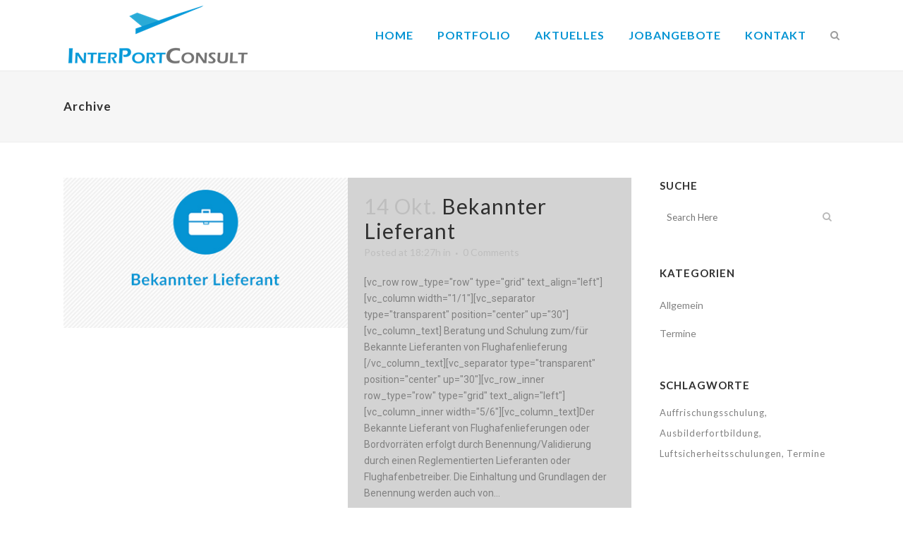

--- FILE ---
content_type: text/html; charset=UTF-8
request_url: https://www.interportconsult.de/portfolio-category/beratung/
body_size: 8653
content:
<!DOCTYPE html>
<html lang="de">
<head>
	<meta charset="UTF-8" />
	
	<title>InterPortConsult | Schulungstermine InterPortConsult</title>

	
							<meta name="description" content="aktuelle Schulungstermine, Sicherheitsausbildung, Sachkunde § 34a, Luftsicherheit, Luftsicherkeitskontrollkraft ">
			
							<meta name="keywords" content="Schulungstermine, Sachkundeprüfung § 34a GewO, Luftsicherheitskontrollkräfte, Sicherheitsausbildung, Waffensachkunde, Sicherheitsbeauftragte">
						<meta name="viewport" content="width=device-width,initial-scale=1,user-scalable=no">
		
	<link rel="profile" href="http://gmpg.org/xfn/11" />
	<link rel="pingback" href="https://www.interportconsult.de/xmlrpc.php" />
	<link rel="shortcut icon" type="image/x-icon" href="http://ipc.mindpole.digital/wp-content/uploads/2014/08/Favicon-1.jpg">
	<link rel="apple-touch-icon" href="http://ipc.mindpole.digital/wp-content/uploads/2014/08/Favicon-1.jpg"/>
	<!--[if gte IE 9]>
		<style type="text/css">
			.gradient {
				 filter: none;
			}
		</style>
	<![endif]-->

	<link href='//fonts.googleapis.com/css?family=Raleway:100,200,300,400,600,700,800,400italic|Lato:100,200,300,400,600,700,800,400italic|Roboto:100,200,300,400,600,700,800,400italic&subset=latin,latin-ext' rel='stylesheet' type='text/css'>
<meta name='robots' content='max-image-preview:large' />
<link rel="alternate" type="application/rss+xml" title="InterPortConsult &raquo; Feed" href="https://www.interportconsult.de/feed/" />
<link rel="alternate" type="application/rss+xml" title="InterPortConsult &raquo; Kommentar-Feed" href="https://www.interportconsult.de/comments/feed/" />
<link rel="alternate" type="application/rss+xml" title="InterPortConsult &raquo; 1. Beratung Portfolio Category Feed" href="https://www.interportconsult.de/portfolio-category/beratung/feed/" />
<script type="text/javascript">
window._wpemojiSettings = {"baseUrl":"https:\/\/s.w.org\/images\/core\/emoji\/14.0.0\/72x72\/","ext":".png","svgUrl":"https:\/\/s.w.org\/images\/core\/emoji\/14.0.0\/svg\/","svgExt":".svg","source":{"concatemoji":"https:\/\/www.interportconsult.de\/wp-includes\/js\/wp-emoji-release.min.js?ver=6.2.8"}};
/*! This file is auto-generated */
!function(e,a,t){var n,r,o,i=a.createElement("canvas"),p=i.getContext&&i.getContext("2d");function s(e,t){p.clearRect(0,0,i.width,i.height),p.fillText(e,0,0);e=i.toDataURL();return p.clearRect(0,0,i.width,i.height),p.fillText(t,0,0),e===i.toDataURL()}function c(e){var t=a.createElement("script");t.src=e,t.defer=t.type="text/javascript",a.getElementsByTagName("head")[0].appendChild(t)}for(o=Array("flag","emoji"),t.supports={everything:!0,everythingExceptFlag:!0},r=0;r<o.length;r++)t.supports[o[r]]=function(e){if(p&&p.fillText)switch(p.textBaseline="top",p.font="600 32px Arial",e){case"flag":return s("\ud83c\udff3\ufe0f\u200d\u26a7\ufe0f","\ud83c\udff3\ufe0f\u200b\u26a7\ufe0f")?!1:!s("\ud83c\uddfa\ud83c\uddf3","\ud83c\uddfa\u200b\ud83c\uddf3")&&!s("\ud83c\udff4\udb40\udc67\udb40\udc62\udb40\udc65\udb40\udc6e\udb40\udc67\udb40\udc7f","\ud83c\udff4\u200b\udb40\udc67\u200b\udb40\udc62\u200b\udb40\udc65\u200b\udb40\udc6e\u200b\udb40\udc67\u200b\udb40\udc7f");case"emoji":return!s("\ud83e\udef1\ud83c\udffb\u200d\ud83e\udef2\ud83c\udfff","\ud83e\udef1\ud83c\udffb\u200b\ud83e\udef2\ud83c\udfff")}return!1}(o[r]),t.supports.everything=t.supports.everything&&t.supports[o[r]],"flag"!==o[r]&&(t.supports.everythingExceptFlag=t.supports.everythingExceptFlag&&t.supports[o[r]]);t.supports.everythingExceptFlag=t.supports.everythingExceptFlag&&!t.supports.flag,t.DOMReady=!1,t.readyCallback=function(){t.DOMReady=!0},t.supports.everything||(n=function(){t.readyCallback()},a.addEventListener?(a.addEventListener("DOMContentLoaded",n,!1),e.addEventListener("load",n,!1)):(e.attachEvent("onload",n),a.attachEvent("onreadystatechange",function(){"complete"===a.readyState&&t.readyCallback()})),(e=t.source||{}).concatemoji?c(e.concatemoji):e.wpemoji&&e.twemoji&&(c(e.twemoji),c(e.wpemoji)))}(window,document,window._wpemojiSettings);
</script>
<style type="text/css">
img.wp-smiley,
img.emoji {
	display: inline !important;
	border: none !important;
	box-shadow: none !important;
	height: 1em !important;
	width: 1em !important;
	margin: 0 0.07em !important;
	vertical-align: -0.1em !important;
	background: none !important;
	padding: 0 !important;
}
</style>
	<link rel='stylesheet' id='wp-block-library-css' href='https://www.interportconsult.de/wp-includes/css/dist/block-library/style.min.css?ver=6.2.8' type='text/css' media='all' />
<link rel='stylesheet' id='classic-theme-styles-css' href='https://www.interportconsult.de/wp-includes/css/classic-themes.min.css?ver=6.2.8' type='text/css' media='all' />
<style id='global-styles-inline-css' type='text/css'>
body{--wp--preset--color--black: #000000;--wp--preset--color--cyan-bluish-gray: #abb8c3;--wp--preset--color--white: #ffffff;--wp--preset--color--pale-pink: #f78da7;--wp--preset--color--vivid-red: #cf2e2e;--wp--preset--color--luminous-vivid-orange: #ff6900;--wp--preset--color--luminous-vivid-amber: #fcb900;--wp--preset--color--light-green-cyan: #7bdcb5;--wp--preset--color--vivid-green-cyan: #00d084;--wp--preset--color--pale-cyan-blue: #8ed1fc;--wp--preset--color--vivid-cyan-blue: #0693e3;--wp--preset--color--vivid-purple: #9b51e0;--wp--preset--gradient--vivid-cyan-blue-to-vivid-purple: linear-gradient(135deg,rgba(6,147,227,1) 0%,rgb(155,81,224) 100%);--wp--preset--gradient--light-green-cyan-to-vivid-green-cyan: linear-gradient(135deg,rgb(122,220,180) 0%,rgb(0,208,130) 100%);--wp--preset--gradient--luminous-vivid-amber-to-luminous-vivid-orange: linear-gradient(135deg,rgba(252,185,0,1) 0%,rgba(255,105,0,1) 100%);--wp--preset--gradient--luminous-vivid-orange-to-vivid-red: linear-gradient(135deg,rgba(255,105,0,1) 0%,rgb(207,46,46) 100%);--wp--preset--gradient--very-light-gray-to-cyan-bluish-gray: linear-gradient(135deg,rgb(238,238,238) 0%,rgb(169,184,195) 100%);--wp--preset--gradient--cool-to-warm-spectrum: linear-gradient(135deg,rgb(74,234,220) 0%,rgb(151,120,209) 20%,rgb(207,42,186) 40%,rgb(238,44,130) 60%,rgb(251,105,98) 80%,rgb(254,248,76) 100%);--wp--preset--gradient--blush-light-purple: linear-gradient(135deg,rgb(255,206,236) 0%,rgb(152,150,240) 100%);--wp--preset--gradient--blush-bordeaux: linear-gradient(135deg,rgb(254,205,165) 0%,rgb(254,45,45) 50%,rgb(107,0,62) 100%);--wp--preset--gradient--luminous-dusk: linear-gradient(135deg,rgb(255,203,112) 0%,rgb(199,81,192) 50%,rgb(65,88,208) 100%);--wp--preset--gradient--pale-ocean: linear-gradient(135deg,rgb(255,245,203) 0%,rgb(182,227,212) 50%,rgb(51,167,181) 100%);--wp--preset--gradient--electric-grass: linear-gradient(135deg,rgb(202,248,128) 0%,rgb(113,206,126) 100%);--wp--preset--gradient--midnight: linear-gradient(135deg,rgb(2,3,129) 0%,rgb(40,116,252) 100%);--wp--preset--duotone--dark-grayscale: url('#wp-duotone-dark-grayscale');--wp--preset--duotone--grayscale: url('#wp-duotone-grayscale');--wp--preset--duotone--purple-yellow: url('#wp-duotone-purple-yellow');--wp--preset--duotone--blue-red: url('#wp-duotone-blue-red');--wp--preset--duotone--midnight: url('#wp-duotone-midnight');--wp--preset--duotone--magenta-yellow: url('#wp-duotone-magenta-yellow');--wp--preset--duotone--purple-green: url('#wp-duotone-purple-green');--wp--preset--duotone--blue-orange: url('#wp-duotone-blue-orange');--wp--preset--font-size--small: 13px;--wp--preset--font-size--medium: 20px;--wp--preset--font-size--large: 36px;--wp--preset--font-size--x-large: 42px;--wp--preset--spacing--20: 0.44rem;--wp--preset--spacing--30: 0.67rem;--wp--preset--spacing--40: 1rem;--wp--preset--spacing--50: 1.5rem;--wp--preset--spacing--60: 2.25rem;--wp--preset--spacing--70: 3.38rem;--wp--preset--spacing--80: 5.06rem;--wp--preset--shadow--natural: 6px 6px 9px rgba(0, 0, 0, 0.2);--wp--preset--shadow--deep: 12px 12px 50px rgba(0, 0, 0, 0.4);--wp--preset--shadow--sharp: 6px 6px 0px rgba(0, 0, 0, 0.2);--wp--preset--shadow--outlined: 6px 6px 0px -3px rgba(255, 255, 255, 1), 6px 6px rgba(0, 0, 0, 1);--wp--preset--shadow--crisp: 6px 6px 0px rgba(0, 0, 0, 1);}:where(.is-layout-flex){gap: 0.5em;}body .is-layout-flow > .alignleft{float: left;margin-inline-start: 0;margin-inline-end: 2em;}body .is-layout-flow > .alignright{float: right;margin-inline-start: 2em;margin-inline-end: 0;}body .is-layout-flow > .aligncenter{margin-left: auto !important;margin-right: auto !important;}body .is-layout-constrained > .alignleft{float: left;margin-inline-start: 0;margin-inline-end: 2em;}body .is-layout-constrained > .alignright{float: right;margin-inline-start: 2em;margin-inline-end: 0;}body .is-layout-constrained > .aligncenter{margin-left: auto !important;margin-right: auto !important;}body .is-layout-constrained > :where(:not(.alignleft):not(.alignright):not(.alignfull)){max-width: var(--wp--style--global--content-size);margin-left: auto !important;margin-right: auto !important;}body .is-layout-constrained > .alignwide{max-width: var(--wp--style--global--wide-size);}body .is-layout-flex{display: flex;}body .is-layout-flex{flex-wrap: wrap;align-items: center;}body .is-layout-flex > *{margin: 0;}:where(.wp-block-columns.is-layout-flex){gap: 2em;}.has-black-color{color: var(--wp--preset--color--black) !important;}.has-cyan-bluish-gray-color{color: var(--wp--preset--color--cyan-bluish-gray) !important;}.has-white-color{color: var(--wp--preset--color--white) !important;}.has-pale-pink-color{color: var(--wp--preset--color--pale-pink) !important;}.has-vivid-red-color{color: var(--wp--preset--color--vivid-red) !important;}.has-luminous-vivid-orange-color{color: var(--wp--preset--color--luminous-vivid-orange) !important;}.has-luminous-vivid-amber-color{color: var(--wp--preset--color--luminous-vivid-amber) !important;}.has-light-green-cyan-color{color: var(--wp--preset--color--light-green-cyan) !important;}.has-vivid-green-cyan-color{color: var(--wp--preset--color--vivid-green-cyan) !important;}.has-pale-cyan-blue-color{color: var(--wp--preset--color--pale-cyan-blue) !important;}.has-vivid-cyan-blue-color{color: var(--wp--preset--color--vivid-cyan-blue) !important;}.has-vivid-purple-color{color: var(--wp--preset--color--vivid-purple) !important;}.has-black-background-color{background-color: var(--wp--preset--color--black) !important;}.has-cyan-bluish-gray-background-color{background-color: var(--wp--preset--color--cyan-bluish-gray) !important;}.has-white-background-color{background-color: var(--wp--preset--color--white) !important;}.has-pale-pink-background-color{background-color: var(--wp--preset--color--pale-pink) !important;}.has-vivid-red-background-color{background-color: var(--wp--preset--color--vivid-red) !important;}.has-luminous-vivid-orange-background-color{background-color: var(--wp--preset--color--luminous-vivid-orange) !important;}.has-luminous-vivid-amber-background-color{background-color: var(--wp--preset--color--luminous-vivid-amber) !important;}.has-light-green-cyan-background-color{background-color: var(--wp--preset--color--light-green-cyan) !important;}.has-vivid-green-cyan-background-color{background-color: var(--wp--preset--color--vivid-green-cyan) !important;}.has-pale-cyan-blue-background-color{background-color: var(--wp--preset--color--pale-cyan-blue) !important;}.has-vivid-cyan-blue-background-color{background-color: var(--wp--preset--color--vivid-cyan-blue) !important;}.has-vivid-purple-background-color{background-color: var(--wp--preset--color--vivid-purple) !important;}.has-black-border-color{border-color: var(--wp--preset--color--black) !important;}.has-cyan-bluish-gray-border-color{border-color: var(--wp--preset--color--cyan-bluish-gray) !important;}.has-white-border-color{border-color: var(--wp--preset--color--white) !important;}.has-pale-pink-border-color{border-color: var(--wp--preset--color--pale-pink) !important;}.has-vivid-red-border-color{border-color: var(--wp--preset--color--vivid-red) !important;}.has-luminous-vivid-orange-border-color{border-color: var(--wp--preset--color--luminous-vivid-orange) !important;}.has-luminous-vivid-amber-border-color{border-color: var(--wp--preset--color--luminous-vivid-amber) !important;}.has-light-green-cyan-border-color{border-color: var(--wp--preset--color--light-green-cyan) !important;}.has-vivid-green-cyan-border-color{border-color: var(--wp--preset--color--vivid-green-cyan) !important;}.has-pale-cyan-blue-border-color{border-color: var(--wp--preset--color--pale-cyan-blue) !important;}.has-vivid-cyan-blue-border-color{border-color: var(--wp--preset--color--vivid-cyan-blue) !important;}.has-vivid-purple-border-color{border-color: var(--wp--preset--color--vivid-purple) !important;}.has-vivid-cyan-blue-to-vivid-purple-gradient-background{background: var(--wp--preset--gradient--vivid-cyan-blue-to-vivid-purple) !important;}.has-light-green-cyan-to-vivid-green-cyan-gradient-background{background: var(--wp--preset--gradient--light-green-cyan-to-vivid-green-cyan) !important;}.has-luminous-vivid-amber-to-luminous-vivid-orange-gradient-background{background: var(--wp--preset--gradient--luminous-vivid-amber-to-luminous-vivid-orange) !important;}.has-luminous-vivid-orange-to-vivid-red-gradient-background{background: var(--wp--preset--gradient--luminous-vivid-orange-to-vivid-red) !important;}.has-very-light-gray-to-cyan-bluish-gray-gradient-background{background: var(--wp--preset--gradient--very-light-gray-to-cyan-bluish-gray) !important;}.has-cool-to-warm-spectrum-gradient-background{background: var(--wp--preset--gradient--cool-to-warm-spectrum) !important;}.has-blush-light-purple-gradient-background{background: var(--wp--preset--gradient--blush-light-purple) !important;}.has-blush-bordeaux-gradient-background{background: var(--wp--preset--gradient--blush-bordeaux) !important;}.has-luminous-dusk-gradient-background{background: var(--wp--preset--gradient--luminous-dusk) !important;}.has-pale-ocean-gradient-background{background: var(--wp--preset--gradient--pale-ocean) !important;}.has-electric-grass-gradient-background{background: var(--wp--preset--gradient--electric-grass) !important;}.has-midnight-gradient-background{background: var(--wp--preset--gradient--midnight) !important;}.has-small-font-size{font-size: var(--wp--preset--font-size--small) !important;}.has-medium-font-size{font-size: var(--wp--preset--font-size--medium) !important;}.has-large-font-size{font-size: var(--wp--preset--font-size--large) !important;}.has-x-large-font-size{font-size: var(--wp--preset--font-size--x-large) !important;}
.wp-block-navigation a:where(:not(.wp-element-button)){color: inherit;}
:where(.wp-block-columns.is-layout-flex){gap: 2em;}
.wp-block-pullquote{font-size: 1.5em;line-height: 1.6;}
</style>
<link rel='stylesheet' id='contact-form-7-css' href='https://www.interportconsult.de/wp-content/plugins/contact-form-7/includes/css/styles.css?ver=5.7.7' type='text/css' media='all' />
<link rel='stylesheet' id='default_style-css' href='https://www.interportconsult.de/wp-content/themes/bridge/style.css?ver=6.2.8' type='text/css' media='all' />
<link rel='stylesheet' id='qode-font-awesome-css' href='https://www.interportconsult.de/wp-content/themes/bridge/css/font-awesome/css/font-awesome.min.css?ver=6.2.8' type='text/css' media='all' />
<link rel='stylesheet' id='stylesheet-css' href='https://www.interportconsult.de/wp-content/themes/bridge/css/stylesheet.min.css?ver=6.2.8' type='text/css' media='all' />
<link rel='stylesheet' id='mac_stylesheet-css' href='https://www.interportconsult.de/wp-content/themes/bridge/css/mac_stylesheet.css?ver=6.2.8' type='text/css' media='all' />
<link rel='stylesheet' id='webkit-css' href='https://www.interportconsult.de/wp-content/themes/bridge/css/webkit_stylesheet.css?ver=6.2.8' type='text/css' media='all' />
<link rel='stylesheet' id='style_dynamic-css' href='https://www.interportconsult.de/wp-content/themes/bridge/css/style_dynamic.css?ver=1672396056' type='text/css' media='all' />
<link rel='stylesheet' id='responsive-css' href='https://www.interportconsult.de/wp-content/themes/bridge/css/responsive.min.css?ver=6.2.8' type='text/css' media='all' />
<link rel='stylesheet' id='style_dynamic_responsive-css' href='https://www.interportconsult.de/wp-content/themes/bridge/css/style_dynamic_responsive.css?ver=1672396056' type='text/css' media='all' />
<link rel='stylesheet' id='js_composer_front-css' href='https://www.interportconsult.de/wp-content/plugins/js_composer/assets/css/js_composer.css?ver=4.3.4' type='text/css' media='all' />
<link rel='stylesheet' id='custom_css-css' href='https://www.interportconsult.de/wp-content/themes/bridge/css/custom_css.css?ver=1672396056' type='text/css' media='all' />
<link rel='stylesheet' id='js_composer_custom_css-css' href='http://www.interportconsult.de/wp-content/uploads/js_composer/custom.css?ver=4.3.4' type='text/css' media='screen' />
<!--n2css--><script type='text/javascript' src='https://www.interportconsult.de/wp-includes/js/jquery/jquery.min.js?ver=3.6.4' id='jquery-core-js'></script>
<script type='text/javascript' src='https://www.interportconsult.de/wp-includes/js/jquery/jquery-migrate.min.js?ver=3.4.0' id='jquery-migrate-js'></script>
<link rel="https://api.w.org/" href="https://www.interportconsult.de/wp-json/" /><link rel="EditURI" type="application/rsd+xml" title="RSD" href="https://www.interportconsult.de/xmlrpc.php?rsd" />
<link rel="wlwmanifest" type="application/wlwmanifest+xml" href="https://www.interportconsult.de/wp-includes/wlwmanifest.xml" />
<meta name="generator" content="WordPress 6.2.8" />

<script type='text/javascript' src='https://www.interportconsult.de/wp-content/plugins/wp-spamshield/js/jscripts.php'></script> 
<meta name="generator" content="Powered by Visual Composer - drag and drop page builder for WordPress."/>
<!--[if IE 8]><link rel="stylesheet" type="text/css" href="https://www.interportconsult.de/wp-content/plugins/js_composer/assets/css/vc-ie8.css" media="screen"><![endif]-->	
</head>

<body class="archive tax-portfolio_category term-beratung term-26 ajax_fade page_not_loaded  qode-title-hidden qode-theme-ver-6.6 wpb-js-composer js-comp-ver-4.3.4 vc_responsive">

				<div class="ajax_loader"><div class="ajax_loader_1"><div class="pulse"></div></div></div>
					<div class="wrapper">
	<div class="wrapper_inner">
	<!-- Google Analytics start -->
			<script>
			var _gaq = _gaq || [];
			_gaq.push(['_setAccount', 'UA-37639654-15']);
			_gaq.push(['_trackPageview']);

			(function() {
				var ga = document.createElement('script'); ga.type = 'text/javascript'; ga.async = true;
				ga.src = ('https:' == document.location.protocol ? 'https://ssl' : 'http://www') + '.google-analytics.com/ga.js';
				var s = document.getElementsByTagName('script')[0]; s.parentNode.insertBefore(ga, s);
			})();
		</script>
		<!-- Google Analytics end -->

	
<header class=" scroll_header_top_area  fixed scrolled_not_transparent with_border page_header">
    <div class="header_inner clearfix">

		<form role="search" id="searchform" action="https://www.interportconsult.de/" class="qode_search_form" method="get">
		            <div class="container">
            <div class="container_inner clearfix">
        
		<i class="fa fa-search"></i>
		<input type="text" placeholder="Search" name="s" class="qode_search_field" autocomplete="off" />
		<input type="submit" value="Search" />

		<div class="qode_search_close">
            <a href="#">
                <i class="fa fa-times"></i>
            </a>
        </div>
		                </div>
            </div>
        	</form>

		<div class="header_top_bottom_holder">
		<div class="header_bottom clearfix" style='' >
		    				<div class="container">
					<div class="container_inner clearfix">
			                					<div class="header_inner_left">
                        													<div class="mobile_menu_button"><span><i class="fa fa-bars"></i></span></div>
												<div class="logo_wrapper">
                            							<div class="q_logo">
								<a href="https://www.interportconsult.de/">
									<img class="normal" src="http://www.interportconsult.de/wp-content/uploads/2014/08/InterPortConsult-267x90.png" alt="Logo"/>
									<img class="light" src="http://www.interportconsult.de/wp-content/uploads/2014/08/InterPortConsult-267x90.png" alt="Logo"/>
									<img class="dark" src="http://www.interportconsult.de/wp-content/uploads/2014/08/InterPortConsult-267x90.png" alt="Logo"/>
									<img class="sticky" src="http://www.interportconsult.de/wp-content/uploads/2014/08/InterPortConsult-267x90.png" alt="Logo"/>
									<img class="mobile" src="http://www.interportconsult.de/wp-content/uploads/2014/08/InterPortConsult-267x90.png" alt="Logo"/>
																	</a>
							</div>
                            						</div>
                                                					</div>
                    					                                                							<div class="header_inner_right">
                                <div class="side_menu_button_wrapper right">
																		                                    <div class="side_menu_button">
                                                                                    <a class="search_button" href="javascript:void(0)">
                                                <i class="fa fa-search"></i>
                                            </a>
                                                                                                                                                            </div>
                                </div>
							</div>
												<nav class="main_menu drop_down right">
						<ul id="menu-top_menu" class=""><li id="nav-menu-item-16998" class="menu-item menu-item-type-post_type menu-item-object-page menu-item-home  narrow"><a href="https://www.interportconsult.de/" class=""><i class="menu_icon fa blank"></i><span>Home</span><span class="plus"></span></a></li>
<li id="nav-menu-item-16633" class="menu-item menu-item-type-post_type menu-item-object-page  narrow"><a href="https://www.interportconsult.de/portfolio/" class=""><i class="menu_icon fa blank"></i><span>Portfolio</span><span class="plus"></span></a></li>
<li id="nav-menu-item-16890" class="menu-item menu-item-type-post_type menu-item-object-page  narrow"><a href="https://www.interportconsult.de/aktuelles/" class=""><i class="menu_icon fa blank"></i><span>Aktuelles</span><span class="plus"></span></a></li>
<li id="nav-menu-item-16952" class="menu-item menu-item-type-post_type menu-item-object-page  narrow"><a href="https://www.interportconsult.de/jobangebote/" class=""><i class="menu_icon fa blank"></i><span>Jobangebote</span><span class="plus"></span></a></li>
<li id="nav-menu-item-16632" class="menu-item menu-item-type-post_type menu-item-object-page menu-item-has-children  has_sub narrow"><a href="https://www.interportconsult.de/kontakt/" class=""><i class="menu_icon fa blank"></i><span>Kontakt</span><span class="plus"></span></a>
<div class="second"><div class="inner"><ul>
	<li id="nav-menu-item-16867" class="menu-item menu-item-type-post_type menu-item-object-page "><a href="https://www.interportconsult.de/impressum/" class=""><i class="menu_icon fa blank"></i><span>Impressum</span><span class="plus"></span></a></li>
</ul></div></div>
</li>
</ul>						</nav>
						                        										<nav class="mobile_menu">
                        <ul id="menu-top_menu-1" class=""><li id="mobile-menu-item-16998" class="menu-item menu-item-type-post_type menu-item-object-page menu-item-home "><a href="https://www.interportconsult.de/" class=""><span>Home</span></a><span class="mobile_arrow"><i class="fa fa-angle-right"></i><i class="fa fa-angle-down"></i></span></li>
<li id="mobile-menu-item-16633" class="menu-item menu-item-type-post_type menu-item-object-page "><a href="https://www.interportconsult.de/portfolio/" class=""><span>Portfolio</span></a><span class="mobile_arrow"><i class="fa fa-angle-right"></i><i class="fa fa-angle-down"></i></span></li>
<li id="mobile-menu-item-16890" class="menu-item menu-item-type-post_type menu-item-object-page "><a href="https://www.interportconsult.de/aktuelles/" class=""><span>Aktuelles</span></a><span class="mobile_arrow"><i class="fa fa-angle-right"></i><i class="fa fa-angle-down"></i></span></li>
<li id="mobile-menu-item-16952" class="menu-item menu-item-type-post_type menu-item-object-page "><a href="https://www.interportconsult.de/jobangebote/" class=""><span>Jobangebote</span></a><span class="mobile_arrow"><i class="fa fa-angle-right"></i><i class="fa fa-angle-down"></i></span></li>
<li id="mobile-menu-item-16632" class="menu-item menu-item-type-post_type menu-item-object-page menu-item-has-children  has_sub"><a href="https://www.interportconsult.de/kontakt/" class=""><span>Kontakt</span></a><span class="mobile_arrow"><i class="fa fa-angle-right"></i><i class="fa fa-angle-down"></i></span>
<ul class="sub_menu">
	<li id="mobile-menu-item-16867" class="menu-item menu-item-type-post_type menu-item-object-page "><a href="https://www.interportconsult.de/impressum/" class=""><span>Impressum</span></a><span class="mobile_arrow"><i class="fa fa-angle-right"></i><i class="fa fa-angle-down"></i></span></li>
</ul>
</li>
</ul>					</nav>
								</div>
				</div>
				</div>
	</div>
	</div>

</header>

    		<a id='back_to_top' href='#'>
			<span class="fa-stack">
				<i class="fa fa-arrow-up" style=""></i>
			</span>
		</a>
	    
    
    
<div class="content ">
							<div class="meta">

					
		<div class="seo_title">InterPortConsult | Schulungstermine InterPortConsult</div>

					<div class="seo_description">aktuelle Schulungstermine, Sicherheitsausbildung, Sachkunde § 34a, Luftsicherheit, Luftsicherkeitskontrollkraft </div>
							<div class="seo_keywords">Schulungstermine, Sachkundeprüfung § 34a GewO, Luftsicherheitskontrollkräfte, Sicherheitsausbildung, Waffensachkunde, Sicherheitsbeauftragte</div>
		
					<span id="qode_page_id">26</span>
					<div class="body_classes">archive,tax-portfolio_category,term-beratung,term-26,ajax_fade,page_not_loaded,,qode-title-hidden,qode-theme-ver-6.6,wpb-js-composer js-comp-ver-4.3.4,vc_responsive</div>
				</div>
						<div class="content_inner  ">
										
	
			<div class="title_outer title_without_animation" data-height="201">
		<div class="title title_size_small  position_left" style="height:201px;background-color:#f6f6f6;">
			<div class="image not_responsive"></div>
										<div class="title_holder" style="padding-top:101px;height:100px;">
					<div class="container">
						<div class="container_inner clearfix">
								<div class="title_subtitle_holder" >
																	<h1><span>Archive</span></h1>
																	
																										</div>
														</div>
					</div>
				</div>
					</div>
	</div>
		<div class="container">
			<div class="container_inner default_template_holder clearfix">
									<div class="two_columns_75_25 background_color_sidebar grid2 clearfix">
						<div class="column1">
							<div class="column_inner">
								<div class="blog_holder blog_small_image">
					<article id="post-16563" class="post-16563 portfolio_page type-portfolio_page status-publish has-post-thumbnail hentry portfolio_category-beratung portfolio_category-fuer-unternehmen">
			<div class="post_content_holder">
									<div class="post_image">
						<a href="https://www.interportconsult.de/portfolio_page/bekannter-lieferant-3/" title="Bekannter Lieferant">
							<img width="425" height="225" src="https://www.interportconsult.de/wp-content/uploads/2014/10/Bekannter-Lieferant1.jpg" class="attachment-full size-full wp-post-image" alt="" decoding="async" srcset="https://www.interportconsult.de/wp-content/uploads/2014/10/Bekannter-Lieferant1.jpg 425w, https://www.interportconsult.de/wp-content/uploads/2014/10/Bekannter-Lieferant1-300x158.jpg 300w" sizes="(max-width: 425px) 100vw, 425px" />						</a>
					</div>
								<div class="post_text">
					<div class="post_text_inner">
						<h2><span class="date">14 Okt.</span> <a href="https://www.interportconsult.de/portfolio_page/bekannter-lieferant-3/" title="Bekannter Lieferant">Bekannter Lieferant</a></h2>
						<div class="post_info">
							<span class="time">Posted at 18:27h</span>
							in                             															<span class="dots"><i class="fa fa-square"></i></span><a class="post_comments" href="https://www.interportconsult.de/portfolio_page/bekannter-lieferant-3/#respond" target="_self">0 Comments</a>
																											</div>
						<p class="post_excerpt">[vc_row row_type="row" type="grid" text_align="left"][vc_column width="1/1"][vc_separator type="transparent" position="center" up="30"][vc_column_text]
Beratung und Schulung zum/für Bekannte Lieferanten von Flughafenlieferung
[/vc_column_text][vc_separator type="transparent" position="center" up="30"][vc_row_inner row_type="row" type="grid" text_align="left"][vc_column_inner width="5/6"][vc_column_text]Der Bekannte Lieferant von Flughafenlieferungen oder Bordvorräten erfolgt durch Benennung/Validierung durch einen Reglementierten Lieferanten oder Flughafenbetreiber. Die Einhaltung und Grundlagen der Benennung werden auch von...</p>						<div class="post_more">
							<a href="https://www.interportconsult.de/portfolio_page/bekannter-lieferant-3/" class="qbutton small">Read More</a>
						</div>
					</div>
				</div>
			</div>
		</article>
		

					<article id="post-16537" class="post-16537 portfolio_page type-portfolio_page status-publish has-post-thumbnail hentry portfolio_category-beratung portfolio_category-fuer-unternehmen">
			<div class="post_content_holder">
									<div class="post_image">
						<a href="https://www.interportconsult.de/portfolio_page/aeo-zugelassener-wirtschaftsbeteiligter/" title="AEO/ Zugelassener Wirtschaftsbeteiligter">
							<img width="425" height="225" src="https://www.interportconsult.de/wp-content/uploads/2014/10/AEO-Zugelassener-Wirtschaftsbeteiligter.jpg" class="attachment-full size-full wp-post-image" alt="" decoding="async" loading="lazy" srcset="https://www.interportconsult.de/wp-content/uploads/2014/10/AEO-Zugelassener-Wirtschaftsbeteiligter.jpg 425w, https://www.interportconsult.de/wp-content/uploads/2014/10/AEO-Zugelassener-Wirtschaftsbeteiligter-300x158.jpg 300w" sizes="(max-width: 425px) 100vw, 425px" />						</a>
					</div>
								<div class="post_text">
					<div class="post_text_inner">
						<h2><span class="date">14 Okt.</span> <a href="https://www.interportconsult.de/portfolio_page/aeo-zugelassener-wirtschaftsbeteiligter/" title="AEO/ Zugelassener Wirtschaftsbeteiligter">AEO/ Zugelassener Wirtschaftsbeteiligter</a></h2>
						<div class="post_info">
							<span class="time">Posted at 09:17h</span>
							in                             															<span class="dots"><i class="fa fa-square"></i></span><a class="post_comments" href="https://www.interportconsult.de/portfolio_page/aeo-zugelassener-wirtschaftsbeteiligter/#respond" target="_self">0 Comments</a>
																											</div>
												<div class="post_more">
							<a href="https://www.interportconsult.de/portfolio_page/aeo-zugelassener-wirtschaftsbeteiligter/" class="qbutton small">Read More</a>
						</div>
					</div>
				</div>
			</div>
		</article>
		

					<article id="post-16533" class="post-16533 portfolio_page type-portfolio_page status-publish has-post-thumbnail hentry portfolio_category-beratung portfolio_category-fuer-unternehmen">
			<div class="post_content_holder">
									<div class="post_image">
						<a href="https://www.interportconsult.de/portfolio_page/bekannter-lieferant/" title="Reglementierter Lieferant">
							<img width="425" height="225" src="https://www.interportconsult.de/wp-content/uploads/2014/10/Regelemtierter-Lieferant.jpg" class="attachment-full size-full wp-post-image" alt="" decoding="async" loading="lazy" srcset="https://www.interportconsult.de/wp-content/uploads/2014/10/Regelemtierter-Lieferant.jpg 425w, https://www.interportconsult.de/wp-content/uploads/2014/10/Regelemtierter-Lieferant-300x158.jpg 300w" sizes="(max-width: 425px) 100vw, 425px" />						</a>
					</div>
								<div class="post_text">
					<div class="post_text_inner">
						<h2><span class="date">13 Okt.</span> <a href="https://www.interportconsult.de/portfolio_page/bekannter-lieferant/" title="Reglementierter Lieferant">Reglementierter Lieferant</a></h2>
						<div class="post_info">
							<span class="time">Posted at 09:57h</span>
							in                             															<span class="dots"><i class="fa fa-square"></i></span><a class="post_comments" href="https://www.interportconsult.de/portfolio_page/bekannter-lieferant/#respond" target="_self">0 Comments</a>
																											</div>
						<p class="post_excerpt">[vc_row row_type="row" type="grid" text_align="left"][vc_column width="1/1"][vc_separator type="transparent" position="center" up="30"][vc_column_text]
Beratung und Schulung für zum/für Reglementierte(n) Lieferanten
[/vc_column_text][vc_separator type="transparent" position="center" up="30"][vc_row_inner row_type="row" type="grid" text_align="left"][vc_column_inner width="5/6"][vc_column_text]Der Reglementierte Lieferant ist ein vom Luftfahrt-Bundesamt nach erfolgreichem Validierungsaudit vergebener behördlicher Status an Unternehmen, die Bordvorräte direkt an ein Flugzeug liefern wollen. Sie sind...</p>						<div class="post_more">
							<a href="https://www.interportconsult.de/portfolio_page/bekannter-lieferant/" class="qbutton small">Read More</a>
						</div>
					</div>
				</div>
			</div>
		</article>
		

					<article id="post-16217" class="post-16217 portfolio_page type-portfolio_page status-publish has-post-thumbnail hentry portfolio_category-beratung portfolio_category-fuer-unternehmen">
			<div class="post_content_holder">
									<div class="post_image">
						<a href="https://www.interportconsult.de/portfolio_page/reglementierter-beauftragter/" title="Reglementierter Beauftragter">
							<img width="425" height="225" src="https://www.interportconsult.de/wp-content/uploads/2014/06/Regelemtierter-Beauftragter.jpg" class="attachment-full size-full wp-post-image" alt="" decoding="async" loading="lazy" srcset="https://www.interportconsult.de/wp-content/uploads/2014/06/Regelemtierter-Beauftragter.jpg 425w, https://www.interportconsult.de/wp-content/uploads/2014/06/Regelemtierter-Beauftragter-300x158.jpg 300w" sizes="(max-width: 425px) 100vw, 425px" />						</a>
					</div>
								<div class="post_text">
					<div class="post_text_inner">
						<h2><span class="date">23 Juni</span> <a href="https://www.interportconsult.de/portfolio_page/reglementierter-beauftragter/" title="Reglementierter Beauftragter">Reglementierter Beauftragter</a></h2>
						<div class="post_info">
							<span class="time">Posted at 18:26h</span>
							in                             															<span class="dots"><i class="fa fa-square"></i></span><a class="post_comments" href="https://www.interportconsult.de/portfolio_page/reglementierter-beauftragter/#respond" target="_self">0 Comments</a>
																											</div>
						<p class="post_excerpt">[vc_row row_type="row" type="grid" text_align="left"][vc_column width="1/1"][vc_separator type="transparent" position="center" up="30"][vc_column_text]
Beratung und Schulung zum/ für Reglementierte Beauftragte (RA)
[/vc_column_text][vc_separator type="transparent" position="center" up="30"][vc_row_inner][vc_column_inner width="2/3"][vc_column_text]Der Reglementierte Beauftragte ist ein Status für ein Unternehmen, der nach erfolgreicher Implementierung europäischen Luftsicherheitsstandards im Unternehmen und einer erfolgreichen behördlichen Validierung, dem Unternehmen zuerkannt wird. Das können ...</p>						<div class="post_more">
							<a href="https://www.interportconsult.de/portfolio_page/reglementierter-beauftragter/" class="qbutton small">Read More</a>
						</div>
					</div>
				</div>
			</div>
		</article>
		

					<article id="post-16215" class="post-16215 portfolio_page type-portfolio_page status-publish has-post-thumbnail hentry portfolio_category-beratung portfolio_category-fuer-unternehmen">
			<div class="post_content_holder">
									<div class="post_image">
						<a href="https://www.interportconsult.de/portfolio_page/bekannter-versender/" title="Bekannter Versender">
							<img width="425" height="225" src="https://www.interportconsult.de/wp-content/uploads/2014/06/Bekannter-Versender.jpg" class="attachment-full size-full wp-post-image" alt="" decoding="async" loading="lazy" srcset="https://www.interportconsult.de/wp-content/uploads/2014/06/Bekannter-Versender.jpg 425w, https://www.interportconsult.de/wp-content/uploads/2014/06/Bekannter-Versender-300x158.jpg 300w" sizes="(max-width: 425px) 100vw, 425px" />						</a>
					</div>
								<div class="post_text">
					<div class="post_text_inner">
						<h2><span class="date">23 Juni</span> <a href="https://www.interportconsult.de/portfolio_page/bekannter-versender/" title="Bekannter Versender">Bekannter Versender</a></h2>
						<div class="post_info">
							<span class="time">Posted at 18:25h</span>
							in                             															<span class="dots"><i class="fa fa-square"></i></span><a class="post_comments" href="https://www.interportconsult.de/portfolio_page/bekannter-versender/#respond" target="_self">0 Comments</a>
																											</div>
						<p class="post_excerpt">[vc_row row_type="row" type="grid" text_align="left"][vc_column width="1/1"][vc_separator type="transparent" position="center" up="30"][vc_column_text]
Beratung und Schulung zum/für Bekannte(n) Versender (KC)
[/vc_column_text][vc_separator type="transparent" position="center" up="30"][vc_row_inner][vc_column_inner width="5/6"][vc_column_text]Der Bekannte Versender ist ein behördlicher Status für Unternehmen, die ein Teil ihrer Exporte als Luftfracht versenden wollen oder dies bereits tun. Obwohl nur 2% Prozent der deutschen...</p>						<div class="post_more">
							<a href="https://www.interportconsult.de/portfolio_page/bekannter-versender/" class="qbutton small">Read More</a>
						</div>
					</div>
				</div>
			</div>
		</article>
		

											</div>
							</div>
						</div>
						<div class="column2">
								<div class="column_inner">
		<aside class="sidebar">
							
			<div id="search-3" class="widget widget_search posts_holder"><h5>Suche</h5><form role="search" method="get" id="searchform" action="https://www.interportconsult.de/">
    <div><label class="screen-reader-text" for="s">Search for:</label>
        <input type="text" value="" placeholder="Search Here" name="s" id="s" />
        <input type="submit" id="searchsubmit" value="&#xf002" />
    </div>
</form></div><div id="categories-3" class="widget widget_categories posts_holder"><h5>Kategorien</h5>
			<ul>
					<li class="cat-item cat-item-1"><a href="https://www.interportconsult.de/category/allgemein/">Allgemein</a>
</li>
	<li class="cat-item cat-item-58"><a href="https://www.interportconsult.de/category/termine/">Termine</a>
</li>
			</ul>

			</div><div id="tag_cloud-2" class="widget widget_tag_cloud posts_holder"><h5>Schlagworte</h5><div class="tagcloud"><a href="https://www.interportconsult.de/tag/auffrischungsschulung/" class="tag-cloud-link tag-link-64 tag-link-position-1" style="font-size: 8pt;" aria-label="Auffrischungsschulung (1 Eintrag)">Auffrischungsschulung</a>
<a href="https://www.interportconsult.de/tag/ausbilderfortbildung/" class="tag-cloud-link tag-link-63 tag-link-position-2" style="font-size: 8pt;" aria-label="Ausbilderfortbildung (1 Eintrag)">Ausbilderfortbildung</a>
<a href="https://www.interportconsult.de/tag/luftsicherheit/" class="tag-cloud-link tag-link-67 tag-link-position-3" style="font-size: 8pt;" aria-label="Luftsicherheitsschulungen (1 Eintrag)">Luftsicherheitsschulungen</a>
<a href="https://www.interportconsult.de/tag/termine/" class="tag-cloud-link tag-link-68 tag-link-position-4" style="font-size: 8pt;" aria-label="Termine (1 Eintrag)">Termine</a></div>
</div>		</aside>
	</div>
	
						</div>
					</div>
						</div>
		</div>
		
	</div>
</div>


	<footer >
		<div class="footer_inner clearfix">
				<div class="footer_top_holder">
			<div class="footer_top">
								<div class="container">
					<div class="container_inner">
																	<div class="four_columns clearfix">
								<div class="column1">
									<div class="column_inner">
										<div id="text-2" class="widget widget_text">			<div class="textwidget"><img class="footer_logo" src="http://www.interportconsult.de/wp-content/uploads/2014/08/InterPortConsult-267x90.png" width='155' alt="logo" />

<div class="separator  transparent center  " style="margin-top: 4px;margin-bottom: 2px;"></div>


InterPortConsult GmbH<br />
NL Rhein-Main-Airport<br />
Dreieichstr. 10<br />
64546 Mörfelden-Walldorf
</div>
		</div>									</div>
								</div>
								<div class="column2">
									<div class="column_inner">
										<div id="text-3" class="widget widget_text"><h5>Kontakt</h5>			<div class="textwidget">Email: <a href="mailto:info@interportconsult.de">info@interportconsult.de</a><br />
Telefon: 06105 9436 531<br />
Fax: 06105 9768 140<br />
Mobil: 0170 3000 173</div>
		</div>									</div>
								</div>
								<div class="column3">
									<div class="column_inner">
										<div id="nav_menu-3" class="widget widget_nav_menu"><h5>Navigation</h5><div class="menu-footer_menue_1-container"><ul id="menu-footer_menue_1" class="menu"><li id="menu-item-17000" class="menu-item menu-item-type-post_type menu-item-object-page menu-item-home menu-item-17000"><a href="https://www.interportconsult.de/">Home</a></li>
<li id="menu-item-17002" class="menu-item menu-item-type-post_type menu-item-object-page menu-item-17002"><a href="https://www.interportconsult.de/portfolio/">Portfolio</a></li>
<li id="menu-item-17008" class="menu-item menu-item-type-post_type menu-item-object-page menu-item-17008"><a href="https://www.interportconsult.de/aktuelles/">Aktuelles</a></li>
</ul></div></div>									</div>
								</div>
								<div class="column4">
									<div class="column_inner">
										<div id="text-6" class="widget widget_text">			<div class="textwidget"><div class="separator  transparent center  " style="margin-top: 20px;margin-bottom: 25px;"></div>


<a href="http://www.interportconsult.de/jobangebote/">Jobangebote</a>


<div class="separator  transparent center  " style="margin-top: 10px;margin-bottom: 3px;"></div>


<a href="http://www.interportconsult.de/kontakt/">Kontakt</a>

<div class="separator  transparent center  " style="margin-top: 10px;margin-bottom: 3px;"></div>


<a href="http://www.interportconsult.de/impressum/">Impressum</a></div>
		</div>									</div>
								</div>
							</div>
															</div>
				</div>
							</div>
		</div>
						<div class="footer_bottom_holder">
			<div class="footer_bottom">
							<div class="textwidget"><span>&copy; 2014 Copyright InterPortConsult GmbH | <a href="http://www.interportconsult.de/website-credits/">Website credits</a></span></div>
					</div>
		</div>
				</div>
	</footer>
</div>
</div>
<script type='text/javascript' src='https://www.interportconsult.de/wp-content/plugins/contact-form-7/includes/swv/js/index.js?ver=5.7.7' id='swv-js'></script>
<script type='text/javascript' id='contact-form-7-js-extra'>
/* <![CDATA[ */
var wpcf7 = {"api":{"root":"https:\/\/www.interportconsult.de\/wp-json\/","namespace":"contact-form-7\/v1"}};
/* ]]> */
</script>
<script type='text/javascript' src='https://www.interportconsult.de/wp-content/plugins/contact-form-7/includes/js/index.js?ver=5.7.7' id='contact-form-7-js'></script>
<script type='text/javascript' src='https://www.interportconsult.de/wp-content/plugins/wp-spamshield/js/jscripts-ftr-min.js' id='wpss-jscripts-ftr-js'></script>
<script type='text/javascript' id='qode-like-js-extra'>
/* <![CDATA[ */
var qodeLike = {"ajaxurl":"https:\/\/www.interportconsult.de\/wp-admin\/admin-ajax.php"};
/* ]]> */
</script>
<script type='text/javascript' src='https://www.interportconsult.de/wp-content/themes/bridge/js/qode-like.js?ver=1.0' id='qode-like-js'></script>
<script type='text/javascript' src='https://www.interportconsult.de/wp-content/themes/bridge/js/plugins.js?ver=6.2.8' id='plugins-js'></script>
<script type='text/javascript' src='https://www.interportconsult.de/wp-content/themes/bridge/js/jquery.carouFredSel-6.2.1.min.js?ver=6.2.8' id='carouFredSel-js'></script>
<script type='text/javascript' src='https://www.interportconsult.de/wp-content/themes/bridge/js/lemmon-slider.min.js?ver=6.2.8' id='lemmonSlider-js'></script>
<script type='text/javascript' src='https://www.interportconsult.de/wp-content/themes/bridge/js/jquery.fullPage.min.js?ver=6.2.8' id='one_page_scroll-js'></script>
<script type='text/javascript' src='https://www.interportconsult.de/wp-content/themes/bridge/js/jquery.mousewheel.min.js?ver=6.2.8' id='mousewheel-js'></script>
<script type='text/javascript' src='https://www.interportconsult.de/wp-content/themes/bridge/js/jquery.touchSwipe.min.js?ver=6.2.8' id='touchSwipe-js'></script>
<script type='text/javascript' src='https://www.interportconsult.de/wp-content/plugins/js_composer/assets/lib/isotope/dist/isotope.pkgd.min.js?ver=4.3.4' id='isotope-js'></script>
<script type='text/javascript' id='default_dynamic-js-extra'>
/* <![CDATA[ */
var no_ajax_obj = {"no_ajax_pages":["https:\/\/www.interportconsult.de\/schulungsimpressionen\/","https:\/\/www.interportconsult.de\/aktuelles\/","http:\/\/www.interportconsult.de\/website-credits\/","https:\/\/www.interportconsult.de\/wp-login.php?action=logout&_wpnonce=0555e36908"]};
/* ]]> */
</script>
<script type='text/javascript' src='https://www.interportconsult.de/wp-content/themes/bridge/js/default_dynamic.js?ver=1672396056' id='default_dynamic-js'></script>
<script type='text/javascript' src='https://www.interportconsult.de/wp-content/themes/bridge/js/default.min.js?ver=6.2.8' id='default-js'></script>
<script type='text/javascript' src='https://www.interportconsult.de/wp-content/themes/bridge/js/custom_js.js?ver=1672396056' id='custom_js-js'></script>
<script type='text/javascript' src='https://www.interportconsult.de/wp-content/themes/bridge/js/ajax.min.js?ver=6.2.8' id='ajax-js'></script>
<script type='text/javascript' src='https://www.interportconsult.de/wp-content/plugins/js_composer/assets/js/js_composer_front.js?ver=4.3.4' id='wpb_composer_front_js-js'></script>
</body>
</html>